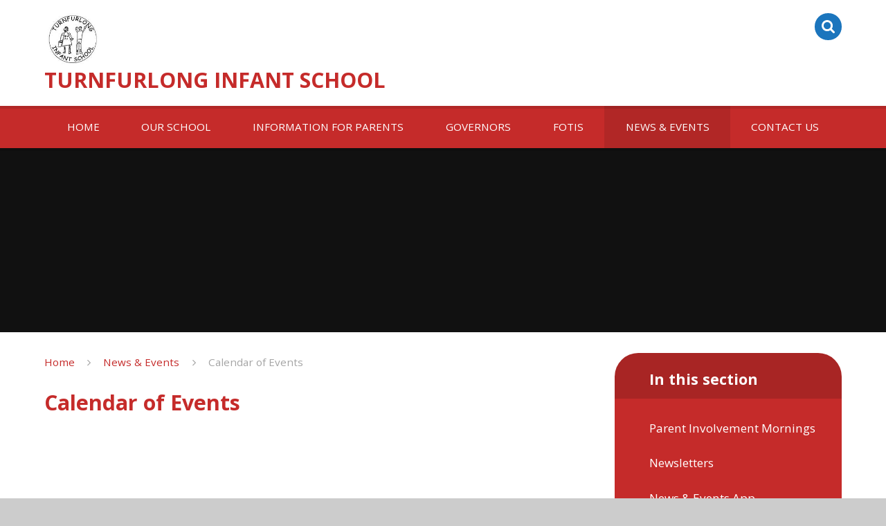

--- FILE ---
content_type: text/html
request_url: https://www.turnfurlong-inf.bucks.sch.uk/calendar/?calid=2&pid=16&viewid=3
body_size: 64383
content:

<!DOCTYPE html>
<!--[if IE 7]><html class="no-ios no-js lte-ie9 lte-ie8 lte-ie7" lang="en" xml:lang="en"><![endif]-->
<!--[if IE 8]><html class="no-ios no-js lte-ie9 lte-ie8"  lang="en" xml:lang="en"><![endif]-->
<!--[if IE 9]><html class="no-ios no-js lte-ie9"  lang="en" xml:lang="en"><![endif]-->
<!--[if !IE]><!--> <html class="no-ios no-js"  lang="en" xml:lang="en"><!--<![endif]-->
	<head>
		<meta http-equiv="X-UA-Compatible" content="IE=edge" />
		<meta http-equiv="content-type" content="text/html; charset=utf-8"/>
		
		<link rel="canonical" href="https://www.turnfurlong-inf.bucks.sch.uk/calendar/?calid=2&amp;pid=16&amp;viewid=3">
		<link rel="stylesheet" integrity="sha512-SfTiTlX6kk+qitfevl/7LibUOeJWlt9rbyDn92a1DqWOw9vWG2MFoays0sgObmWazO5BQPiFucnnEAjpAB+/Sw==" crossorigin="anonymous" referrerpolicy="no-referrer" media="screen" href="https://cdnjs.cloudflare.com/ajax/libs/font-awesome/4.7.0/css/font-awesome.min.css?cache=260112">
<!--[if IE 7]><link rel="stylesheet" media="screen" href="https://cdn.juniperwebsites.co.uk/_includes/font-awesome/4.2.0/css/font-awesome-ie7.min.css?cache=v4.6.56.3">
<![endif]-->
		<title>Calendar of Events - Turnfurlong Infant School</title>
		
<!--[if IE]>
<script>
console = {log:function(){return;}};
</script>
<![endif]-->

<script>
	var boolItemEditDisabled;
	var boolLanguageMode, boolLanguageEditOriginal;
	var boolViewingConnect;
	var boolConnectDashboard;
	var displayRegions = [];
	var intNewFileCount = 0;
	strItemType = "calendar_view";
	strSubItemType = "calendar";

	var featureSupport = {
		tagging: false,
		eventTagging: false
	};
	var boolLoggedIn = false;
boolAdminMode = false;
	var boolSuperUser = false;
strCookieBarStyle = 'bar';
	intParentPageID = "16";
	intCurrentItemID = 2;
	intCurrentCatID = 2;	intCurrentCalendarID = 2;
	strCurrentCalendarType = 'calendar';
	strCalendarCSV = ',2,';
	intViewID = 3;

boolIsHomePage = false;
	boolItemEditDisabled = true;
	boolLanguageEditOriginal=true;
	strCurrentLanguage='en-gb';	strFileAttachmentsUploadLocation = 'bottom';	boolViewingConnect = false;	boolConnectDashboard = false;	var objEditorComponentList = {};

</script>

<script src="https://cdn.juniperwebsites.co.uk/admin/_includes/js/mutation_events.min.js?cache=v4.6.56.3"></script>
<script src="https://cdn.juniperwebsites.co.uk/admin/_includes/js/jquery/jquery.js?cache=v4.6.56.3"></script>
<script src="https://cdn.juniperwebsites.co.uk/admin/_includes/js/jquery/jquery.prefilter.js?cache=v4.6.56.3"></script>
<script src="https://cdn.juniperwebsites.co.uk/admin/_includes/js/jquery/jquery.query.js?cache=v4.6.56.3"></script>
<script src="https://cdn.juniperwebsites.co.uk/admin/_includes/js/jquery/js.cookie.js?cache=v4.6.56.3"></script>
<script src="/_includes/editor/template-javascript.asp?cache=260112"></script>
<script src="/admin/_includes/js/functions/minified/functions.login.new.asp?cache=260112"></script>

  <script>

  </script>
<link rel="stylesheet" media="screen" href="/_site/css/main.css?cache=260112">
<link rel="stylesheet" media="screen" href="/_site/css/content.css?cache=260112">
<style type="text/css" class="customtheme--font">/* overwriting display font */h1, h2, h3, h4, h5, h6,.f_display,.ms-btn > * {font-family: Open Sans;}</style><style type="text/css" class="customtheme--pri">/* primary col */.col-pri,.content__region a,.content__title,.content__region h2,.content__region h3,.content__region h4,.content__region h5,.ms-active-pri.active,[data-bgtype="white"] .ms-bg-col,[data-bgtype="mixbot"] .ms-bg-col {color: #c52b2a;}.block-d {background: #c52b2a;color: #FFF;fill: #FFF;}.bord-pri {border-color: #c52b2a;}/* primary bg */.bg-pri,.menu__bar__item__sub,.mason,.ms-btn-pri > *,[data-bgtype="pri"] .ms-bg,[data-bgtype="mixtop"] .ms-bg,[data-bgtype="mixbot"] .ms-bg,[data-bgtype="imgpri"] .ms-bg {background-color: #c52b2a;}.content__region .table__container table thead th {background-color: #c52b2a;border-left: #c52b2a;}.content__news__list__item__img a,.template--accordion h2.template--accordion__title {background-color: #c52b2a !important;}.template--accordion h2.template--accordion__title {border-color: #c52b2a !important;}@media all and (min-width: 769px) {/* primary bg hover */.col-pri-hov:hover,.ms-hov-theme:hover .col-pri-hov,.ms-hov-theme.hovered .col-pri-hov {color: #c52b2a !important;}.bg-pri-hov:hover,.ms-hov-theme:hover .bg-pri-hov,.ms-hov-theme.hovered .bg-pri-hov {background-color: #c52b2a;}}</style><style type="text/css" class="customtheme--sec">/* secondary col */.col-sec { color: rgb(27, 117, 189); }.ms-btn-white > * {color: rgb(27, 117, 189) !important;}/* secondary bg */.bg-sec,.ms-btn > *,hr {background-color: rgb(27, 117, 189);}/* secondary border */.bord-sec {border-color: rgb(27, 117, 189);}@media all and (min-width: 769px) {/* secondary bg hover */.col-sec-hov:hover,.ms-hov-theme:hover .col-sec-hov,.ms-hov-theme.hovered .col-sec-hov {color: rgb(27, 117, 189) !important;}.bg-sec-hov:hover,.ms-hov-theme:hover .bg-sec-hov,.ms-hov-theme.hovered .bg-sec-hov {background-color: rgb(27, 117, 189);}}</style>


	<meta name="mobile-web-app-capable" content="yes">
	<meta name="apple-mobile-web-app-capable" content="yes">
	<meta name="viewport" content="width=device-width, initial-scale=1, minimum-scale=1, maximum-scale=1">
	<link rel="author" href="/humans.txt">
	<!-- <link rel="icon" href="/_site/images/favicons/favicon.ico"> -->
	<!-- <link rel="apple-touch-icon" href="/_site/images/favicons/favicon.png"> -->
	<link rel="icon" href="/_site/data/files/images/logo/A21356498AECF8C146ADED98347EC104.jpeg">
	<link rel="apple-touch-icon" href="/_site/data/files/images/logo/A21356498AECF8C146ADED98347EC104.jpeg">
	<link href="https://fonts.googleapis.com/css?family=Open+Sans:400,400i,700,700i" rel="stylesheet">
	
	<link rel="stylesheet" href="/_site/css/print.css" type="text/css" media="print">

	<script type="text/javascript">
	var iOS = ( navigator.userAgent.match(/(iPad|iPhone|iPod)/g) ? true : false );
	if (iOS) { $('html').removeClass('no-ios').addClass('ios'); }
	</script>
	<script src="/_site/js/common.min.js"></script>


	<svg style="display: none;">
		
		<symbol id="icon_arrow" viewBox="0 0 40 24"><path d="M5,23,20,7.24,35.16,23.16h0a2.78,2.78,0,0,0,2,.84A2.93,2.93,0,0,0,40,21a3.07,3.07,0,0,0-.8-2.08h0L22.06.92h0A2.79,2.79,0,0,0,20,0h0a2.79,2.79,0,0,0-2.06.92h0L.79,18.92h0A3.07,3.07,0,0,0,0,21a2.93,2.93,0,0,0,2.86,3A2.8,2.8,0,0,0,5,23Z"/></symbol>
		<symbol id="icon_plus" viewBox="0 0 12 12"><path d="M6.79.79V5.21h4.42a.79.79,0,1,1,0,1.58H6.79v4.42h0a.79.79,0,1,1-1.58,0h0V6.79H.79a.79.79,0,1,1,0-1.58H5.21V.79h0a.79.79,0,1,1,1.58,0Z"/></symbol>
		<symbol id="icon_menu" viewBox="0 0 12 10"><path d="M0,0V2H12V0ZM0,6H12V4H0Zm0,4H12V8H0Z"/></symbol>
	</svg><link rel="stylesheet" media="screen" href="https://cdn.juniperwebsites.co.uk/_includes/css/content-blocks.css?cache=v4.6.56.3">
<link rel="stylesheet" media="screen" href="/_includes/css/cookie-colour.asp?cache=260112">
<link rel="stylesheet" media="screen" href="https://cdn.juniperwebsites.co.uk/_includes/css/cookies.css?cache=v4.6.56.3">
<link rel="stylesheet" media="screen" href="https://cdn.juniperwebsites.co.uk/_includes/css/cookies.advanced.css?cache=v4.6.56.3">
<link rel="stylesheet" media="screen" href="https://cdn.juniperwebsites.co.uk/calendar/fullcalendar/fullcalendar-dist.css?cache=v4.6.56.3">
<link rel="stylesheet" media="screen" href="/_site/css/calendar.css?cache=260112">
<link rel="stylesheet" media="screen" href="https://cdn.juniperwebsites.co.uk/_includes/css/overlord.css?cache=v4.6.56.3">
<link rel="stylesheet" media="screen" href="https://cdn.juniperwebsites.co.uk/_includes/css/templates.css?cache=v4.6.56.3">
<link rel="stylesheet" media="screen" href="/_site/css/attachments.css?cache=260112">
<link rel="stylesheet" media="screen" href="/_site/css/templates.css?cache=260112">
<style>#print_me { display: none;}</style><script src="https://cdn.juniperwebsites.co.uk/admin/_includes/js/modernizr.js?cache=v4.6.56.3"></script>

        <meta property="og:site_name" content="Turnfurlong Infant School" />
        <meta property="og:title" content="Calendar of Events" />
        <meta property="og:image" content="https://www.turnfurlong-inf.bucks.sch.uk/_site/images/design/thumbnail.jpg" />
        <meta property="og:type" content="website" />
        <meta property="twitter:card" content="summary" />
</head>


    <body>


<div id="print_me"></div>
<div class="mason mason--mq mason--inner mason--rounded_true">

	<section class="access">
		<a class="access__anchor" name="header"></a>
		<a class="access__link" href="#content">Skip to content &darr;</a>
	</section>

	

	<header class="header parent block-l f_display caps">
		<div class="header__main center col-pri">
			<div class="parent js_fit__container">
				<a class="header__logo" href="/">
					<img src="/_site/data/files/images/logo/A21356498AECF8C146ADED98347EC104.jpeg" alt="Logo">
					<h1 class="fs32">Turnfurlong Infant School</h1>
				</a>
			</div>
		</div>

		<section class="menu parent block-d">
			
			<button class="menu__btn parent block-d" data-toggle=".mason--menu" aria-label="Toggle mobile menu">
				<span class="abs_fill">
					<div class="menu__btn--front"><i class="fa fa-bars" aria-hidden="true"></i> Menu</div>
					<div class="menu__btn--back"><i class="fa fa-close" aria-hidden="true"></i> Close</div>
				</span>
			</button>
			
			<nav class="menu__bar ms-center">
				<ul><li class="menu__bar__item menu__bar__item--page_1"><a class="a_block link-hov" id="page_1" href="/"><span>Home</span></a><button class="menu__bar__item__button" data-tab=".menu__bar__item--page_1--expand"><i class="menu__bar__item__button__icon fa fa-angle-down"></i></button></li><li class="menu__bar__item menu__bar__item--page_22 menu__bar__item--subitems"><a class="a_block link-hov" id="page_22" href="/page/?title=Our+School&amp;pid=22"><span>Our School</span></a><button class="menu__bar__item__button" data-tab=".menu__bar__item--page_22--expand"><i class="menu__bar__item__button__icon fa fa-angle-down"></i></button><ul class="menu__bar__item__sub"><li class="menu__bar__item menu__bar__item--page_59"><a class="a_block link-hov" id="page_59" href="/page/?title=Welcome+from+the+Headteacher&amp;pid=59"><span>Welcome from the Headteacher</span></a><button class="menu__bar__item__button" data-tab=".menu__bar__item--page_59--expand"><i class="menu__bar__item__button__icon fa fa-angle-down"></i></button></li><li class="menu__bar__item menu__bar__item--page_27"><a class="a_block link-hov" id="page_27" href="/page/?title=The+Aylesbury+Learning+Partnership+%28ALPS+Cooperative+Trust%29&amp;pid=27"><span>The Aylesbury Learning Partnership (ALPS Cooperative Trust)</span></a><button class="menu__bar__item__button" data-tab=".menu__bar__item--page_27--expand"><i class="menu__bar__item__button__icon fa fa-angle-down"></i></button></li><li class="menu__bar__item menu__bar__item--page_82"><a class="a_block link-hov" id="page_82" href="/page/?title=ALPS+%2D+Consultation+on+intention+to+propose+removal+of+ALPS+Foundation+from+member+schools&amp;pid=82"><span>ALPS - Consultation on intention to propose removal of ALPS Foundation from member schools</span></a><button class="menu__bar__item__button" data-tab=".menu__bar__item--page_82--expand"><i class="menu__bar__item__button__icon fa fa-angle-down"></i></button></li><li class="menu__bar__item menu__bar__item--page_37"><a class="a_block link-hov" id="page_37" href="/page/?title=Admissions&amp;pid=37"><span>Admissions</span></a><button class="menu__bar__item__button" data-tab=".menu__bar__item--page_37--expand"><i class="menu__bar__item__button__icon fa fa-angle-down"></i></button></li><li class="menu__bar__item menu__bar__item--page_81"><a class="a_block link-hov" id="page_81" href="/page/?title=Admissions+Policy+Consultation+for+2027%2D28&amp;pid=81"><span>Admissions Policy Consultation for 2027-28</span></a><button class="menu__bar__item__button" data-tab=".menu__bar__item--page_81--expand"><i class="menu__bar__item__button__icon fa fa-angle-down"></i></button></li><li class="menu__bar__item menu__bar__item--page_24"><a class="a_block link-hov" id="page_24" href="/page/?title=Values+and+Ethos&amp;pid=24"><span>Values and Ethos</span></a><button class="menu__bar__item__button" data-tab=".menu__bar__item--page_24--expand"><i class="menu__bar__item__button__icon fa fa-angle-down"></i></button></li><li class="menu__bar__item menu__bar__item--page_25"><a class="a_block link-hov" id="page_25" href="/page/?title=Special+Educational+Needs&amp;pid=25"><span>Special Educational Needs</span></a><button class="menu__bar__item__button" data-tab=".menu__bar__item--page_25--expand"><i class="menu__bar__item__button__icon fa fa-angle-down"></i></button></li><li class="menu__bar__item menu__bar__item--page_36"><a class="a_block link-hov" id="page_36" href="/page/?title=Curriculum+Overview&amp;pid=36"><span>Curriculum Overview</span></a><button class="menu__bar__item__button" data-tab=".menu__bar__item--page_36--expand"><i class="menu__bar__item__button__icon fa fa-angle-down"></i></button></li><li class="menu__bar__item menu__bar__item--page_39"><a class="a_block link-hov" id="page_39" href="/page/?title=Nursery&amp;pid=39"><span>Nursery</span></a><button class="menu__bar__item__button" data-tab=".menu__bar__item--page_39--expand"><i class="menu__bar__item__button__icon fa fa-angle-down"></i></button></li><li class="menu__bar__item menu__bar__item--page_26"><a class="a_block link-hov" id="page_26" href="/page/?title=School+Prospectus&amp;pid=26"><span>School Prospectus</span></a><button class="menu__bar__item__button" data-tab=".menu__bar__item--page_26--expand"><i class="menu__bar__item__button__icon fa fa-angle-down"></i></button></li><li class="menu__bar__item menu__bar__item--page_28"><a class="a_block link-hov" id="page_28" href="/page/?title=Statutory+Policies&amp;pid=28"><span>Statutory Policies</span></a><button class="menu__bar__item__button" data-tab=".menu__bar__item--page_28--expand"><i class="menu__bar__item__button__icon fa fa-angle-down"></i></button></li><li class="menu__bar__item menu__bar__item--page_23"><a class="a_block link-hov" id="page_23" href="/page/?title=Staff+at+Turnfurlong+Infant+School&amp;pid=23"><span>Staff at Turnfurlong Infant School</span></a><button class="menu__bar__item__button" data-tab=".menu__bar__item--page_23--expand"><i class="menu__bar__item__button__icon fa fa-angle-down"></i></button></li><li class="menu__bar__item menu__bar__item--page_38"><a class="a_block link-hov" id="page_38" href="/page/?title=Safeguarding+and+Child+Protection&amp;pid=38"><span>Safeguarding and Child Protection</span></a><button class="menu__bar__item__button" data-tab=".menu__bar__item--page_38--expand"><i class="menu__bar__item__button__icon fa fa-angle-down"></i></button></li><li class="menu__bar__item menu__bar__item--page_35"><a class="a_block link-hov" id="page_35" href="/page/?title=Statutory+Information&amp;pid=35"><span>Statutory Information</span></a><button class="menu__bar__item__button" data-tab=".menu__bar__item--page_35--expand"><i class="menu__bar__item__button__icon fa fa-angle-down"></i></button></li><li class="menu__bar__item menu__bar__item--page_40"><a class="a_block link-hov" id="page_40" href="/page/?title=E%2DSafety&amp;pid=40"><span>E-Safety</span></a><button class="menu__bar__item__button" data-tab=".menu__bar__item--page_40--expand"><i class="menu__bar__item__button__icon fa fa-angle-down"></i></button></li><li class="menu__bar__item menu__bar__item--page_80"><a class="a_block link-hov" id="page_80" href="/page/?title=Teacher+Training&amp;pid=80"><span>Teacher Training</span></a><button class="menu__bar__item__button" data-tab=".menu__bar__item--page_80--expand"><i class="menu__bar__item__button__icon fa fa-angle-down"></i></button></li></ul></li><li class="menu__bar__item menu__bar__item--page_41 menu__bar__item--subitems"><a class="a_block link-hov" id="page_41" href="/page/?title=Information+for+Parents&amp;pid=41"><span>Information for Parents</span></a><button class="menu__bar__item__button" data-tab=".menu__bar__item--page_41--expand"><i class="menu__bar__item__button__icon fa fa-angle-down"></i></button><ul class="menu__bar__item__sub"><li class="menu__bar__item menu__bar__item--page_74"><a class="a_block link-hov" id="page_74" href="/page/?title=New+Parents&amp;pid=74"><span>New Parents</span></a><button class="menu__bar__item__button" data-tab=".menu__bar__item--page_74--expand"><i class="menu__bar__item__button__icon fa fa-angle-down"></i></button></li><li class="menu__bar__item menu__bar__item--page_67"><a class="a_block link-hov" id="page_67" href="/page/?title=Year+Group+Information&amp;pid=67"><span>Year Group Information</span></a><button class="menu__bar__item__button" data-tab=".menu__bar__item--page_67--expand"><i class="menu__bar__item__button__icon fa fa-angle-down"></i></button></li><li class="menu__bar__item menu__bar__item--page_43"><a class="a_block link-hov" id="page_43" href="/page/?title=Absence+and+Holidays&amp;pid=43"><span>Absence and Holidays</span></a><button class="menu__bar__item__button" data-tab=".menu__bar__item--page_43--expand"><i class="menu__bar__item__button__icon fa fa-angle-down"></i></button></li><li class="menu__bar__item menu__bar__item--page_44"><a class="a_block link-hov" id="page_44" href="/page/?title=Wraparound+and+Holiday+Care&amp;pid=44"><span>Wraparound and Holiday Care</span></a><button class="menu__bar__item__button" data-tab=".menu__bar__item--page_44--expand"><i class="menu__bar__item__button__icon fa fa-angle-down"></i></button></li><li class="menu__bar__item menu__bar__item--page_50"><a class="a_block link-hov" id="page_50" href="/page/?title=Times+of+the+school+day&amp;pid=50"><span>Times of the school day</span></a><button class="menu__bar__item__button" data-tab=".menu__bar__item--page_50--expand"><i class="menu__bar__item__button__icon fa fa-angle-down"></i></button></li><li class="menu__bar__item menu__bar__item--page_47"><a class="a_block link-hov" id="page_47" href="/page/?title=Fruit+and+School+Dinners&amp;pid=47"><span>Fruit and School Dinners</span></a><button class="menu__bar__item__button" data-tab=".menu__bar__item--page_47--expand"><i class="menu__bar__item__button__icon fa fa-angle-down"></i></button></li><li class="menu__bar__item menu__bar__item--page_46"><a class="a_block link-hov" id="page_46" href="/page/?title=Homework&amp;pid=46"><span>Homework</span></a><button class="menu__bar__item__button" data-tab=".menu__bar__item--page_46--expand"><i class="menu__bar__item__button__icon fa fa-angle-down"></i></button></li><li class="menu__bar__item menu__bar__item--page_52"><a class="a_block link-hov" id="page_52" href="/page/?title=Medical+Conditions&amp;pid=52"><span>Medical Conditions</span></a><button class="menu__bar__item__button" data-tab=".menu__bar__item--page_52--expand"><i class="menu__bar__item__button__icon fa fa-angle-down"></i></button></li><li class="menu__bar__item menu__bar__item--page_79"><a class="a_block link-hov" id="page_79" href="/page/?title=OPAL+%28Outdoor+Play+and+Learning%29&amp;pid=79"><span>OPAL (Outdoor Play and Learning)</span></a><button class="menu__bar__item__button" data-tab=".menu__bar__item--page_79--expand"><i class="menu__bar__item__button__icon fa fa-angle-down"></i></button></li><li class="menu__bar__item menu__bar__item--page_51"><a class="a_block link-hov" id="page_51" href="/page/?title=Term+Dates&amp;pid=51"><span>Term Dates</span></a><button class="menu__bar__item__button" data-tab=".menu__bar__item--page_51--expand"><i class="menu__bar__item__button__icon fa fa-angle-down"></i></button></li><li class="menu__bar__item menu__bar__item--page_48"><a class="a_block link-hov" id="page_48" href="/page/?title=Traffic+%26amp%3B+Parking&amp;pid=48"><span>Traffic &amp; Parking</span></a><button class="menu__bar__item__button" data-tab=".menu__bar__item--page_48--expand"><i class="menu__bar__item__button__icon fa fa-angle-down"></i></button></li><li class="menu__bar__item menu__bar__item--page_49"><a class="a_block link-hov" id="page_49" href="/page/?title=Uniform&amp;pid=49"><span>Uniform</span></a><button class="menu__bar__item__button" data-tab=".menu__bar__item--page_49--expand"><i class="menu__bar__item__button__icon fa fa-angle-down"></i></button></li><li class="menu__bar__item menu__bar__item--page_42"><a class="a_block link-hov" id="page_42" href="/page/?title=Visiting+the+School&amp;pid=42"><span>Visiting the School</span></a><button class="menu__bar__item__button" data-tab=".menu__bar__item--page_42--expand"><i class="menu__bar__item__button__icon fa fa-angle-down"></i></button></li><li class="menu__bar__item menu__bar__item--page_75"><a class="a_block link-hov" id="page_75" href="/page/?title=Wellbeing+and+Mental+Health&amp;pid=75"><span>Wellbeing and Mental Health</span></a><button class="menu__bar__item__button" data-tab=".menu__bar__item--page_75--expand"><i class="menu__bar__item__button__icon fa fa-angle-down"></i></button></li></ul></li><li class="menu__bar__item menu__bar__item--page_60 menu__bar__item--subitems"><a class="a_block link-hov" id="page_60" href="/page/?title=Governors&amp;pid=60"><span>Governors</span></a><button class="menu__bar__item__button" data-tab=".menu__bar__item--page_60--expand"><i class="menu__bar__item__button__icon fa fa-angle-down"></i></button><ul class="menu__bar__item__sub"><li class="menu__bar__item menu__bar__item--page_62"><a class="a_block link-hov" id="page_62" href="/page/?title=Governors%27+Details+and+Declared+Interests&amp;pid=62"><span>Governors' Details and Declared Interests</span></a><button class="menu__bar__item__button" data-tab=".menu__bar__item--page_62--expand"><i class="menu__bar__item__button__icon fa fa-angle-down"></i></button></li><li class="menu__bar__item menu__bar__item--page_63"><a class="a_block link-hov" id="page_63" href="/page/?title=FGB+%2D+Curriculum+Focus&amp;pid=63"><span>FGB - Curriculum Focus</span></a><button class="menu__bar__item__button" data-tab=".menu__bar__item--page_63--expand"><i class="menu__bar__item__button__icon fa fa-angle-down"></i></button></li><li class="menu__bar__item menu__bar__item--page_64"><a class="a_block link-hov" id="page_64" href="/page/?title=FGB+%2D+Finance+Focus&amp;pid=64"><span>FGB - Finance Focus</span></a><button class="menu__bar__item__button" data-tab=".menu__bar__item--page_64--expand"><i class="menu__bar__item__button__icon fa fa-angle-down"></i></button></li><li class="menu__bar__item menu__bar__item--page_65"><a class="a_block link-hov" id="page_65" href="/page/?title=Full+Governing+Body&amp;pid=65"><span>Full Governing Body</span></a><button class="menu__bar__item__button" data-tab=".menu__bar__item--page_65--expand"><i class="menu__bar__item__button__icon fa fa-angle-down"></i></button></li><li class="menu__bar__item menu__bar__item--page_66"><a class="a_block link-hov" id="page_66" href="/page/?title=Record+of+Attendance&amp;pid=66"><span>Record of Attendance</span></a><button class="menu__bar__item__button" data-tab=".menu__bar__item--page_66--expand"><i class="menu__bar__item__button__icon fa fa-angle-down"></i></button></li><li class="menu__bar__item menu__bar__item--page_72"><a class="a_block link-hov" id="page_72" href="/page/?title=Governing+Body+Procedural+Documents&amp;pid=72"><span>Governing Body Procedural Documents</span></a><button class="menu__bar__item__button" data-tab=".menu__bar__item--page_72--expand"><i class="menu__bar__item__button__icon fa fa-angle-down"></i></button></li><li class="menu__bar__item menu__bar__item--page_71"><a class="a_block link-hov" id="page_71" href="/page/?title=Turnfurlong+Infant+School+Strategy&amp;pid=71"><span>Turnfurlong Infant School Strategy</span></a><button class="menu__bar__item__button" data-tab=".menu__bar__item--page_71--expand"><i class="menu__bar__item__button__icon fa fa-angle-down"></i></button></li></ul></li><li class="menu__bar__item menu__bar__item--page_53 menu__bar__item--subitems"><a class="a_block link-hov" id="page_53" href="/page/?title=FoTIS&amp;pid=53"><span>FoTIS</span></a><button class="menu__bar__item__button" data-tab=".menu__bar__item--page_53--expand"><i class="menu__bar__item__button__icon fa fa-angle-down"></i></button><ul class="menu__bar__item__sub"><li class="menu__bar__item menu__bar__item--page_54"><a class="a_block link-hov" id="page_54" href="/page/?title=FoTIS+Committee&amp;pid=54"><span>FoTIS Committee</span></a><button class="menu__bar__item__button" data-tab=".menu__bar__item--page_54--expand"><i class="menu__bar__item__button__icon fa fa-angle-down"></i></button></li><li class="menu__bar__item menu__bar__item--page_55"><a class="a_block link-hov" id="page_55" href="/page/?title=FoTIS+Events&amp;pid=55"><span>FoTIS Events</span></a><button class="menu__bar__item__button" data-tab=".menu__bar__item--page_55--expand"><i class="menu__bar__item__button__icon fa fa-angle-down"></i></button></li><li class="menu__bar__item menu__bar__item--page_56"><a class="a_block link-hov" id="page_56" href="/page/?title=FoTIS+Newsletters&amp;pid=56"><span>FoTIS Newsletters</span></a><button class="menu__bar__item__button" data-tab=".menu__bar__item--page_56--expand"><i class="menu__bar__item__button__icon fa fa-angle-down"></i></button></li><li class="menu__bar__item menu__bar__item--page_57"><a class="a_block link-hov" id="page_57" href="/page/?title=Getting+Involved&amp;pid=57"><span>Getting Involved</span></a><button class="menu__bar__item__button" data-tab=".menu__bar__item--page_57--expand"><i class="menu__bar__item__button__icon fa fa-angle-down"></i></button></li></ul></li><li class="menu__bar__item menu__bar__item--page_16 menu__bar__item--subitems menu__bar__item--selected"><a class="a_block link-hov" id="page_16" href="/page/?title=News+%26amp%3B+Events&amp;pid=16"><span>News &amp; Events</span></a><button class="menu__bar__item__button" data-tab=".menu__bar__item--page_16--expand"><i class="menu__bar__item__button__icon fa fa-angle-down"></i></button><ul class="menu__bar__item__sub"><li class="menu__bar__item menu__bar__item--page_17"><a class="a_block link-hov" id="page_17" href="/page/?title=Parent+Involvement+Mornings&amp;pid=17"><span>Parent Involvement Mornings</span></a><button class="menu__bar__item__button" data-tab=".menu__bar__item--page_17--expand"><i class="menu__bar__item__button__icon fa fa-angle-down"></i></button></li><li class="menu__bar__item menu__bar__item--page_18"><a class="a_block link-hov" id="page_18" href="/page/?title=Newsletters&amp;pid=18"><span>Newsletters</span></a><button class="menu__bar__item__button" data-tab=".menu__bar__item--page_18--expand"><i class="menu__bar__item__button__icon fa fa-angle-down"></i></button></li><li class="menu__bar__item menu__bar__item--page_19"><a class="a_block link-hov" id="page_19" href="/page/?title=News+%26amp%3B+Events+App&amp;pid=19"><span>News &amp; Events App</span></a><button class="menu__bar__item__button" data-tab=".menu__bar__item--page_19--expand"><i class="menu__bar__item__button__icon fa fa-angle-down"></i></button></li><li class="menu__bar__item menu__bar__item--news_category_3"><a class="a_block link-hov" id="news_category_3" href="/news/?pid=16&amp;nid=3"><span>Latest News</span></a><button class="menu__bar__item__button" data-tab=".menu__bar__item--news_category_3--expand"><i class="menu__bar__item__button__icon fa fa-angle-down"></i></button></li><li class="menu__bar__item menu__bar__item--photo_gallery_1"><a class="a_block link-hov" id="photo_gallery_1" href="/gallery/?pid=16&amp;gcatid=1"><span>Gallery</span></a><button class="menu__bar__item__button" data-tab=".menu__bar__item--photo_gallery_1--expand"><i class="menu__bar__item__button__icon fa fa-angle-down"></i></button></li><li class="menu__bar__item menu__bar__item--url_3 menu__bar__item--selected menu__bar__item--final"><a class="a_block link-hov" id="url_3" href="/calendar/?calid=2&amp;pid=16&amp;viewid=3"><span>Calendar of Events</span></a><button class="menu__bar__item__button" data-tab=".menu__bar__item--url_3--expand"><i class="menu__bar__item__button__icon fa fa-angle-down"></i></button></li><li class="menu__bar__item menu__bar__item--page_73"><a class="a_block link-hov" id="page_73" href="/page/?title=Relationships+and+Health+Education+Meeting&amp;pid=73"><span>Relationships and Health Education Meeting</span></a><button class="menu__bar__item__button" data-tab=".menu__bar__item--page_73--expand"><i class="menu__bar__item__button__icon fa fa-angle-down"></i></button></li></ul></li><li class="menu__bar__item menu__bar__item--page_15 menu__bar__item--subitems"><a class="a_block link-hov" id="page_15" href="/page/?title=Contact+Us&amp;pid=15"><span>Contact Us</span></a><button class="menu__bar__item__button" data-tab=".menu__bar__item--page_15--expand"><i class="menu__bar__item__button__icon fa fa-angle-down"></i></button><ul class="menu__bar__item__sub"><li class="menu__bar__item menu__bar__item--form_16"><a class="a_block link-hov" id="form_16" href="/form/?pid=15&amp;form=16"><span>Enquiry Form</span></a><button class="menu__bar__item__button" data-tab=".menu__bar__item--form_16--expand"><i class="menu__bar__item__button__icon fa fa-angle-down"></i></button></li></ul></li></ul>
				<div class="menu__extra block-l">
					<div class="menu__extra__nocookies">
						
							<div class="menu__extra__item quicklinks">
								
								<div class="quicklinks__btn center">
									<span>
										<svg class="col-sec" width="12" height="10"><use xlink:href='#icon_plus' x='0' y='0'/></svg>
										<span>Quicklinks</span>
									</span>
								</div>
								<ul class="list col-pri"><li><a class='col-sec-hov' href='/page/?title=Admissions&pid=37'' target='_self'>Admissions</a></li><li><a class='col-sec-hov' href='/page/?title=Statutory+Policies&pid=28'' target=''>Policies</a></li><li><a class='col-sec-hov' href='/page/?title=Uniform&pid=49'' target=''>Uniform</a></li></ul>
								
							</div><div class="menu__extra__item iconlinks js_listfit">
						
							<button class="js_listfit__btn ms-btn-circle bg-pri">
								<i class="fa fa-link" aria-hidden="true"></i>
								<span>
									<svg class='icon_close col-pri'><use xlink:href='#icon_close' x='0' y='0'/></svg>
								</span>
							</button>
							<ul></ul>
						</div><form class="menu__extra__item search" method="post" action="/search/default.asp?pid=0">
						    <input class="search__input bg-sec" type="text" value="" type="text" name="searchValue" placeholder="Search" />
						</form>
					</div>
				</div>
			</nav>
		</section>
		
	</header>

	
		<section class="hero hero--inner parent">
			<div class="hero__main">
				<ul class="hero__slideshow abs_fill list">
				    <li class="hero__slideshow__item abs_fill"><div class="hero__img abs_fill" data-src="/_site/data/files/images/slideshow/E791764C36F146527848D2098EBBF6FC.jpg" data-bgfill="cover"></div></li><li class="hero__slideshow__item abs_fill"><div class="hero__img abs_fill" data-src="/_site/data/files/images/slideshow/F192C1254F31AE9CCE85C309F40A66CF.jpg" data-bgfill="cover"></div></li>
				</ul>
			</div>
			
		</section>
		

	<main class="main parent block-l">
		<div class="main__content ms-center">
			<div class="content content--url">
				<a class="content__anchor" name="content"></a>
				<ul class="content__path"><li class="content__path__item content__path__item--page_1"><i class="content__path__item__sep fa fa-angle-right"></i><a class="content__path__item__link col-pri" id="page_1" href="/">Home</a></li><li class="content__path__item content__path__item--page_16 content__path__item--selected"><i class="content__path__item__sep fa fa-angle-right"></i><a class="content__path__item__link col-pri" id="page_16" href="/page/?title=News+%26amp%3B+Events&amp;pid=16">News &amp; Events</a></li><li class="content__path__item content__path__item--url_3 content__path__item--selected content__path__item--final"><i class="content__path__item__sep fa fa-angle-right"></i><a class="content__path__item__link col-pri" id="url_3" href="/calendar/?calid=2&amp;pid=16&amp;viewid=3">Calendar of Events</a></li></ul><h1 class="content__title" id="itemTitle">Calendar of Events</h1>
				<div class="content__region"><script src="https://cdn.juniperwebsites.co.uk/calendar/fullcalendar/moment.min.js?cache=v4.6.56.3"></script>
<script src="https://cdn.juniperwebsites.co.uk/calendar/fullcalendar/fullcalendar-dist.js?cache=v4.6.56.3"></script>
<script src="https://cdn.juniperwebsites.co.uk/calendar/fullcalendar/lang-all.js?cache=v4.6.56.3"></script>
<style type="text/css">.content__calendar__minical .fc-cal-icon-2 { color: #AAAAAA; } .content__calendar__fullcal .fc-cal-icon-2 { background: #AAAAAA; } .content__calendar__fullcal .fc-event-cal-2 .fc-content { color: #000000; }</style>
    </div>
    <div class="content__calendar">
        <div class="content__calendar__toolbar"></div>
            
                <div class="content__calendar__minical"></div>
            
            <div class="content__calendar__fullcal"></div>
            
            <script>
                // TODO : Write function to get and cache single json for each month.
                var $calFull = false,
                    $calMini = false,
                    calBreakpoint = true,
                    highVis = false,
                    calEventsJson = { start : moment().unix(), end : moment().unix(), data : [] },
                    calEventsIds = [],
                    checkAll = true,
                    $selectedCals = '2',
                    arrSelectedCals = $selectedCals.split(',').map(function(i){
                        return parseInt(i)
                    }),
                    intCalSwitchScrollCount = 0,
                    objCalSwitchInterval,
                    strCalICSLink = 'www.turnfurlong-inf.bucks.sch.uk/calendar/ics.asp?calid=' + $selectedCals,
                    timeFormat = 'h:mma';

                

                if ('12h' === "24h") {
                    timeFormat = 'HH:mm';
                }

                function checkUncheckAll(){
                    if (checkAll){
                        $('.content__calendar__filters ul li').not('.ignore').each(function() {
                            var elem_input = $(this).find('input');
                            elem_input.prop("checked", false);
                            elem_input.change();
                        });
                        checkAll = false;
                    } else {
                        $('.content__calendar__filters ul li').each(function(){
                            var elem_input = $(this).find('input');
                            elem_input.prop("checked", true);
                            elem_input.change();
                        });
                        checkAll = true;
                    }
                    calTransitions( true );
                    $calFull.fullCalendar('refetchEvents');
                    strCalICSLink = 'www.turnfurlong-inf.bucks.sch.uk/calendar/ics.asp?calid=' + $selectedCals;
                }

                var eventRender = function (event, element, view) {
                    var ret = false, calVisible, calCount = 0, calIDs = '';
                    calTransitions(true);

                    // Sort order event cals so they match the order set on the calendar view. 
                    // This is important because of the way text colour is applied to the layering of events.
                    event.cals.sort(function (a, b) {
                        return arrSelectedCals.indexOf(a.id) - arrSelectedCals.indexOf(b.id);
                    });

                    for (cal in event.cals) {
                        if (calIDs) {
                            calIDs += ',' + event.cals[cal].id
                        } else {
                            calIDs = event.cals[cal].id
                        }
                        calVisible = $selectedCals.indexOf(event.cals[cal].id) >= 0;
                        if (calVisible) {
                            element.addClass('fc-event-cal-' + event.cals[cal].id);
                            if (event.hasAttachment) {
                                element.addClass('fc-event--hasAttachment');
                            }
                            if (event.cals[cal].desc === "Background") {
                                if (view.name === 'minical') {
                                    var className = event.cals[cal].title.replace(/\s/g, '-');
                                    className = className.toLowerCase();
                                    element.addClass('fc-event-' + className);
                                }

                                if (view.name !== 'listMonth' && element.find('.fc-cal-icon').length < 1) {
                                    element.css('background', event.cals[cal].color);
                                }

                                if (view.name === 'listMonth') {
                                    calVisible = false
                                }

                            } else {
                                element.append('<span class="fc-cal-icon fc-cal-icon-' + event.cals[cal].id + '" data-cal="' + cal + '"></span>');
                            }
                            calCount++;
                        }
                        if (!ret) {
                            ret = calVisible;
                        }
                    }

                    element.addClass('fc-event-cal-count-' + calCount);

                    if (!event.rendering && view.name == 'minical') {
                        element.on('click', function(evt){
                            evt.preventDefault();
                        });
                    }
                    
                    if (typeof eventRenderCallback === 'function') {
                        element.attr('href', '/');
                        var retCustom = eventRenderCallback(ret, event, element, view);
                        if (retCustom !== undefined) ret = retCustom;
                    }
                    return ret;
                };


                var calEvent = function (event, element, view) {
                    if ($calMini !== false && element.parent().is('[colspan]')){
                        for (i=1;i<=parseInt(element.parent().attr('colspan'));i++){
                            element.parent().clone().removeAttr('colspan').addClass('fc-cal-td-hide').insertAfter(element.parent());
                        }
                    }

                    if (event.cals[0].desc === 'Homework') {
                        if (view.name === 'listMonth' || view.name === 'listWeek') {
                            element.find('.fc-time').remove();
                            if (event.homework_type === "set") {
                                element.find('.fc-content').append('<div class="fc-duedate">Date Due: ' + moment(event.dueDate).format("DD/MM/YYYY") + '</div>')
                                if (element.siblings('fc-hwtitle-set').length === 0) {
                                    element.before('<div class="fc-hwtitle-set">Homework Set</div>')
                                }
                            } else if (event.homework_type === "due") {
                                element.find('.fc-content').append('<div class="fc-duedate">Date Set: ' + moment(event.setDate).format("DD/MM/YYYY") + '</div>')
                                if (element.siblings('fc-hwtitle-due').length === 0) {
                                    element.before('<div class="fc-hwtitle-due">Homework Due</div>');
                                }
                            }
                        }
                    }
                };

                var calRender = function (view) {
                    calTransitions( false );
                    // Set the mini calendar to the same date as the full calendar.
                    if ( $calMini !== false ) { $calMini.fullCalendar( 'gotoDate', view.calendar.getDate() ); }
                    // Hide the list while the events are loading and being filters.
                    if ( view.name == 'listMonth' || view.name == 'listWeek' ) {
                        view.el.hide();
                        view.el.parent('.fc-view-container').removeClass('ui_card ui_card--void');
                        $('.content__calendar').addClass('content__calendar--list');
                        if ( $calMini !== false ) {
                            $calMini.fullCalendar('render');
                        }
                    } else {
                        view.el.parent('.fc-view-container').addClass('ui_card ui_card--void');
                        $('.content__calendar').removeClass('content__calendar--list');
                    }

                    

                    currentDate = new Date();
                    viewDate = new Date(view.start);

                    if (new Date(viewDate.getFullYear(), viewDate.getMonth() + 1).getTime() <= new Date(currentDate.getFullYear() - 3, currentDate.getMonth()).getTime()){
                        $('.fc-prev-button').prop('disabled', true);
                        $('.fc-prev-button').css('opacity', 0.5);
                    } else {
                        $('.fc-prev-button').prop('disabled', false);
                        $('.fc-prev-button').css('opacity', 1);
                    }

                    if (new Date(viewDate.getFullYear(), viewDate.getMonth() + 1).getTime() >= new Date(currentDate.getFullYear() + 3, currentDate.getMonth()).getTime()){
                        $('.fc-next-button').prop('disabled', true);
                        $('.fc-next-button').css('opacity', 0.5);
                    } else {
                        $('.fc-next-button').prop('disabled', false);
                        $('.fc-next-button').css('opacity', 1);
                    }
                };


                var calSwitch = function(cell) {
                    $calFull.fullCalendar('changeView', 'listMonth');
                    if ($calMini !== false) $calMini.fullCalendar('gotoDate', cell.date);
                    objCalSwitchInterval = setInterval(function() {
                        calSwitchScroll(cell.date);
                    }, 250);
                };

                var calSwitchScroll = function (cellDate) {
                    if (intCalSwitchScrollCount <= 20) {
                        if ($('.fc-listMonth-view').length > 0) {
                            clearInterval(objCalSwitchInterval);
                            calScroll(cellDate);
                        }
                    } else {
                        clearInterval(objCalSwitchInterval);
                    }
                    intCalSwitchScrollCount++;
                }

                var calScroll = function(date) {
                     var $dateAnchor = $('a[name="' + date.format() + '"]');
                    if ( $dateAnchor.length > 0 ) {
                        var intScroll = $dateAnchor.offset().top,
                            intSpeed;

                        
                            intSpeed = intScroll - $(document).scrollTop();
                            if (intSpeed < 0) intSpeed = -(intSpeed);
                        
                        $viewport.animate({ 'scrollTop': intScroll + 'px' }, { duration: intSpeed });
                    }
                };

                $('.content__calendar__toolbar').on('change', '.content__calendar__filters input', function() {
                    calTransitions(true);
                    $selectedCals = [];
                    $('.content__calendar__filters input:checked').each(function() {
                        $selectedCals.push(parseInt($(this).val()));
                    });
                    strCalICSLink = 'www.turnfurlong-inf.bucks.sch.uk/calendar/ics.asp?calid=' + $selectedCals;

                    $calFull.fullCalendar('rerenderEvents');
                    $calMini.fullCalendar('rerenderEvents');
                });

                $('.content__calendar__toolbar').on('click', '.content__calendar__views button', function() {
                    $calFull.fullCalendar('changeView', $(this).attr('data-view'));
                    $('.content__calendar__views').removeClass('ui_select--selected');
                });

                // keyboard accessibility for calendar dropdowns
                $('.content__calendar__toolbar').on('keydown', '.ui_select', function(e){
                    if (e.key === ' ' || e.key === 'Enter'){
                        e.preventDefault();
                        var $this = $(e.target);
                        // opening/closing dropdown
                        if ($this.hasClass('ui_select')){
                            $this.toggleClass('ui_select--selected');
                        // clicking dropdown list item
                        } else {
                            $this.click();
                        }
                    }
                });

                var customButtons = {
                    
                        printBtn: {
                            html: 'Print',
                            text: 'Print',
                            click: function() {
                                location.href = 'https://www.turnfurlong-inf.bucks.sch.uk/calendar/print.asp?calid=' + $selectedCals + '&pid=16&viewid=3';
                            },
                            type: 'button'
                        },
                    
                        viewSelect: {
                            html: '<menu class="content__calendar__views ui_group ui_select" tabindex="0" data-select><div class="content__calendar__views__title">View</div><ul><li><button class="ui_button" type="button" data-view="month">Full Calendar</button></li><li><button class="ui_button" type="button" data-view="listMonth">Month</button></li><li><button class="ui_button" type="button" data-view="agendaWeek">Week</button></li><li><button class="ui_button" type="button" data-view="agendaDay">Day</button></li></ul></menu>',
                            type: 'custom'
                        }
                    
                }

                var calFullConfig = {
                    customButtons: customButtons,
                    toolbarLocation: '.content__calendar__toolbar',
                    header: { left: 'title', right: 'prev,next viewSelect printBtn icsBtn filterBtn'},
                    contentHeight: 'auto',
                    timeFormat: timeFormat,
                    defaultDate: '2026-01-24',
                    defaultView: 'month',
                    buttonHtml: {prev: '<span class="ui_icon ui_icon--prev"></span> ', next: ' <span class="ui_icon ui_icon--next"></span>'},
                    buttonText: {prev: 'Prev', next: 'Next',month: 'Full Calendar',listMonth: 'Month',agendaWeek: 'Week',agendaDay: 'Day'},
                    lang: 'en',
                    firstDay: 1,
                    views: {
                        list: {
                            eventLimit: false
                        }
                    },
                    dayRender: function(date, cell) {

                    },
                    nextDayThreshold: '00:00:00',
                    events: 'https://www.turnfurlong-inf.bucks.sch.uk/calendar/api.asp?pid=16&viewid=3&calid=2&bgedit=false',
                    eventLimit: 3,
                    windowResize: calBuild,
                    viewRender: calRender,
                    eventRender: eventRender,
                    eventAfterRender: calEvent,
                    eventLimitClick: calSwitch,
                    eventAfterAllRender: function (view) {
                        if ( view.name == 'listMonth' || view.name == 'listWeek' ) {
                            $('.fc-row.fc-day',view.el).each(function() {
                                if ($(this).find('.fc-event').length === 0){
                                    $(this).addClass('fc-day-empty');
                                } else {
                                    $(this).removeClass('fc-day-empty');
                                }
                            });

                            view.el.fadeIn();
                        }
                    },
                    
                };

                var calMiniConfig = {
                    customButtons: customButtons,
                    header: '',
                    windowResize: calBuild,
                    contentHeight: 'auto',
                    timeFormat: timeFormat,
                    defaultView: 'minical',
                    lang: 'en',
                    firstDay: 1,
                    views: {
                        minical: {
                            type: 'basic',
                            duration: {
                                months: 1
                            }
                        }
                    },
                    events: 'https://www.turnfurlong-inf.bucks.sch.uk/calendar/api.asp?pid=16&viewid=3&calid=2&bgedit=false&cal=mini',
                    viewRender: function(view, element) {
                        view.el.parent('.fc-view-container').addClass('ui_card ui_card--void');
                        if ($calFull !== false) $calFull.fullCalendar('gotoDate', view.calendar.getDate());
                    },
                    eventRender: eventRender,
                    eventAfterRender: calEvent,
                    dayClick: calScroll,
                    
                };

                var calBuild = function () {
                    if (Modernizr.mq("(min-width: 1025px)") == calBreakpoint || !$calFull) {
                        calBreakpoint = !Modernizr.mq("(min-width: 1025px)");
                        if (highVis) {
                            calFullConfig.header = {left: 'title', right: 'prev,next  printBtn  viewSelect '};
                            calFullConfig.defaultView = 'listMonth';
                        } else if (!calBreakpoint) {
                            $('.fc-right').show();
                            calFullConfig.defaultView = 'month';
                        } else {
                            $('.fc-right').hide();
                            calFullConfig.defaultView = 'listMonth';
                        }

                        if ($calMini == false) {
                            $calMini = $('.content__calendar__minical').fullCalendar(calMiniConfig);
                        }
                        if ($calFull == false) {
                            $calFull = $('.content__calendar__fullcal').fullCalendar(calFullConfig);
                        }
                    }
                };

                var calTransitions = function( bool ) {
                    if (!bool) {  $('.fc-view-container').addClass('fc-view-updating'); }
                    else { $('.fc-view-container').removeClass('fc-view-updating'); }
                }

                $(document).ready(function() {
                    calBuild();
                });
                $(window).resize(function() {
                    calBuild();
                });
                // backwards compatibility functions
                var calFilter = function( view ) {
                     $calFull.fullCalendar('refetchEvents');
                }

                var calEventsGetter = function( start, end, timezone, callback ) {
                    $calFull.fullCalendar('refetchEvents');
                }

                

            </script>				</div>
			</div>

			
			<nav class="subnav parent block-d ms-rounded">
				<a class="subnav__anchor" name="subnav"></a>
				<header class="subnav__header">
					<h3 class="subnav__title">In this section</h3>
				</header>
				<ul class="subnav__list"><li class="subnav__list__item subnav__list__item--page_17"><a class="subnav__list__item__link link-hov" id="page_17" href="/page/?title=Parent+Involvement+Mornings&amp;pid=17"><span>Parent Involvement Mornings</span><svg class="subnav__icon col-sec"><use xlink:href='#icon_arrow' x='0' y='0'/></svg></a></li><li class="subnav__list__item subnav__list__item--page_18"><a class="subnav__list__item__link link-hov" id="page_18" href="/page/?title=Newsletters&amp;pid=18"><span>Newsletters</span><svg class="subnav__icon col-sec"><use xlink:href='#icon_arrow' x='0' y='0'/></svg></a></li><li class="subnav__list__item subnav__list__item--page_19"><a class="subnav__list__item__link link-hov" id="page_19" href="/page/?title=News+%26amp%3B+Events+App&amp;pid=19"><span>News &amp; Events App</span><svg class="subnav__icon col-sec"><use xlink:href='#icon_arrow' x='0' y='0'/></svg></a></li><li class="subnav__list__item subnav__list__item--news_category_3"><a class="subnav__list__item__link link-hov" id="news_category_3" href="/news/?pid=16&amp;nid=3"><span>Latest News</span><svg class="subnav__icon col-sec"><use xlink:href='#icon_arrow' x='0' y='0'/></svg></a></li><li class="subnav__list__item subnav__list__item--photo_gallery_1"><a class="subnav__list__item__link link-hov" id="photo_gallery_1" href="/gallery/?pid=16&amp;gcatid=1"><span>Gallery</span><svg class="subnav__icon col-sec"><use xlink:href='#icon_arrow' x='0' y='0'/></svg></a></li><li class="subnav__list__item subnav__list__item--url_3 subnav__list__item--selected subnav__list__item--final"><a class="subnav__list__item__link link-hov" id="url_3" href="/calendar/?calid=2&amp;pid=16&amp;viewid=3"><span>Calendar of Events</span><svg class="subnav__icon col-sec"><use xlink:href='#icon_arrow' x='0' y='0'/></svg></a></li><li class="subnav__list__item subnav__list__item--page_73"><a class="subnav__list__item__link link-hov" id="page_73" href="/page/?title=Relationships+and+Health+Education+Meeting&amp;pid=73"><span>Relationships and Health Education Meeting</span><svg class="subnav__icon col-sec"><use xlink:href='#icon_arrow' x='0' y='0'/></svg></a></li></ul>
			</nav>
			

		</div>
	</main>









	<footer class="footer center">
		<div class="footer__main block-d">
			<div class="ms-center">
				<div class="footer__txt">
					<p>&copy; 2026 Turnfurlong Infant School
						<span class="footer__sep footer__sep--tab">&bull;</span>
						School Website Design by <a rel="nofollow" target="_blank" href="https://websites.junipereducation.org/"> e4education</a>
						<span class="footer__sep footer__sep--lap">&bull;</span>
						<span class="no-brk"><a href="https://www.turnfurlong-inf.bucks.sch.uk/accessibility.asp?level=high-vis&amp;item=url_3" title="This link will display the current page in high visibility mode, suitable for screen reader software">High Visibility Version</a></span>
						<span class="footer__sep">&bull;</span>
						<span class="no-brk"><a href="https://www.turnfurlong-inf.bucks.sch.uk/accessibility-statement/">Accessibility Statement</a></span>
						<span class="footer__sep">&bull;</span>
						<a href="/sitemap/?pid=0">Sitemap</a>
						<span class="footer__sep">&bull;</span>
						<span class="no-brk"><a href="/privacy-cookies/">Privacy Policy</a></span>
						<a href="#" id="cookie_settings" role="button" title="Cookie Settings" aria-label="Cookie Settings">Cookie Settings</a>
<script>
	$(document).ready(function() {
		$('#cookie_settings').on('click', function(event) { 
			event.preventDefault();
			$('.cookie_information__icon').trigger('click');
		});
	}); 
</script>
					</p>
				</div>
				<a class="footer__back ms-btn-circle invert col-pri" data-scroll="#header" href="#header" name="footer">
					<svg><use xlink:href='#icon_arrow' x='0' y='0'/></svg>
				</a>
			</div>
		</div>
		<div class="footer__logos parent center block-l">
			
		</div>
	</footer>

</div>

<!-- JS -->
<script src="/_includes/js/mason.min.js"></script>


<script src="/_site/js/scripts.min.js"></script>

<!-- /JS -->
<script src="https://cdn.juniperwebsites.co.uk/admin/_includes/js/functions/minified/functions.dialog.js?cache=v4.6.56.3"></script>
<div class="cookie_information cookie_information--bar cookie_information--bottom cookie_information--left cookie_information--active"> <div class="cookie_information__icon_container "> <div class="cookie_information__icon " title="Cookie Settings"><i class="fa fa-exclamation"></i></div> <div class="cookie_information__hex "></div> </div> <div class="cookie_information__inner"> <div class="cookie_information__hex cookie_information__hex--large"></div> <div class="cookie_information__info"> <h1 class="">Cookie Policy</h1> <article>This site uses cookies to store information on your computer. <a href="/privacy-cookies" title="See cookie policy">Click here for more information</a><div class="cookie_information__buttons"><button class="cookie_information__button " data-type="allow" title="Allow" aria-label="Allow">Allow</button><button class="cookie_information__button  " data-type="deny" title="Deny" aria-label="Deny">Deny</button></div></article> </div> <button class="cookie_information__close"><i class="fa fa-times" ria-hidden="true"></i></button> </div></div>

<script>
    var strDialogTitle = 'Cookie Settings',
        strDialogSaveButton = 'Save',
        strDialogRevokeButton = 'Revoke';

    $(document).ready(function(){
        $('.cookie_information__icon, .cookie_information__close').on('click', function() {
            $('.cookie_information').toggleClass('cookie_information--active');
        });

        if ($.cookie.allowed()) {
            $('.cookie_information__icon_container').addClass('cookie_information__icon_container--hidden');
            $('.cookie_information').removeClass('cookie_information--active');
        }

        $(document).on('click', '.cookie_information__button', function() {
            var strType = $(this).data('type');
            if (strType === 'settings') {
                openCookieSettings();
            } else {
                saveCookiePreferences(strType, '');
            }
        });
        if (!$('.cookie_ui').length) {
            $('body').append($('<div>', {
                class: 'cookie_ui'
            }));
        }

        var openCookieSettings = function() {
            $('body').e4eDialog({
                diagTitle: strDialogTitle,
                contentClass: 'clublist--add',
                width: '500px',
                height: '90%',
                source: '/privacy-cookies/cookie-popup.asp',
                bind: false,
                appendTo: '.cookie_ui',
                buttons: [{
                    id: 'primary',
                    label: strDialogSaveButton,
                    fn: function() {
                        var arrAllowedItems = [];
                        var strType = 'allow';
                        arrAllowedItems.push('core');
                        if ($('#cookie--targeting').is(':checked')) arrAllowedItems.push('targeting');
                        if ($('#cookie--functional').is(':checked')) arrAllowedItems.push('functional');
                        if ($('#cookie--performance').is(':checked')) arrAllowedItems.push('performance');
                        if (!arrAllowedItems.length) strType = 'deny';
                        if (!arrAllowedItems.length === 4) arrAllowedItems = 'all';
                        saveCookiePreferences(strType, arrAllowedItems.join(','));
                        this.close();
                    }
                }, {
                    id: 'close',
                    
                    label: strDialogRevokeButton,
                    
                    fn: function() {
                        saveCookiePreferences('deny', '');
                        this.close();
                    }
                }]
            });
        }
        var saveCookiePreferences = function(strType, strCSVAllowedItems) {
            if (!strType) return;
            if (!strCSVAllowedItems) strCSVAllowedItems = 'all';
            $.ajax({
                'url': '/privacy-cookies/json.asp?action=updateUserPreferances',
                data: {
                    preference: strType,
                    allowItems: strCSVAllowedItems === 'all' ? '' : strCSVAllowedItems
                },
                success: function(data) {
                    var arrCSVAllowedItems = strCSVAllowedItems.split(',');
                    if (data) {
                        if ('allow' === strType && (strCSVAllowedItems === 'all' || (strCSVAllowedItems.indexOf('core') > -1 && strCSVAllowedItems.indexOf('targeting') > -1) && strCSVAllowedItems.indexOf('functional') > -1 && strCSVAllowedItems.indexOf('performance') > -1)) {
                            if ($(document).find('.no__cookies').length > 0) {
                                $(document).find('.no__cookies').each(function() {
                                    if ($(this).data('replacement')) {
                                        var replacement = $(this).data('replacement')
                                        $(this).replaceWith(replacement);
                                    } else {
                                        window.location.reload();
                                    }
                                });
                            }
                            $('.cookie_information__icon_container').addClass('cookie_information__icon_container--hidden');
                            $('.cookie_information').removeClass('cookie_information--active');
                            $('.cookie_information__info').find('article').replaceWith(data);
                        } else {
                            $('.cookie_information__info').find('article').replaceWith(data);
                            if(strType === 'dontSave' || strType === 'save') {
                                $('.cookie_information').removeClass('cookie_information--active');
                            } else if(strType === 'deny') {
                                $('.cookie_information').addClass('cookie_information--active');
                            } else {
                                $('.cookie_information').removeClass('cookie_information--active');
                            }
                        }
                    }
                }
            });
        }
    });
</script><script>
var loadedJS = {"https://cdn.juniperwebsites.co.uk/admin/_includes/js/mutation_events.min.js": true,"https://cdn.juniperwebsites.co.uk/admin/_includes/js/jquery/jquery.js": true,"https://cdn.juniperwebsites.co.uk/admin/_includes/js/jquery/jquery.prefilter.js": true,"https://cdn.juniperwebsites.co.uk/admin/_includes/js/jquery/jquery.query.js": true,"https://cdn.juniperwebsites.co.uk/admin/_includes/js/jquery/js.cookie.js": true,"/_includes/editor/template-javascript.asp": true,"/admin/_includes/js/functions/minified/functions.login.new.asp": true,"https://cdn.juniperwebsites.co.uk/admin/_includes/js/modernizr.js": true,"https://cdn.juniperwebsites.co.uk/calendar/fullcalendar/moment.min.js": true,"https://cdn.juniperwebsites.co.uk/calendar/fullcalendar/fullcalendar-dist.js": true,"https://cdn.juniperwebsites.co.uk/calendar/fullcalendar/lang-all.js": true,"https://cdn.juniperwebsites.co.uk/admin/_includes/js/functions/minified/functions.dialog.js": true};
var loadedCSS = {"https://cdnjs.cloudflare.com/ajax/libs/font-awesome/4.7.0/css/font-awesome.min.css": true,"https://cdn.juniperwebsites.co.uk/_includes/font-awesome/4.2.0/css/font-awesome-ie7.min.css": true,"/_site/css/main.css": true,"/_site/css/content.css": true,"https://cdn.juniperwebsites.co.uk/_includes/css/content-blocks.css": true,"/_includes/css/cookie-colour.asp": true,"https://cdn.juniperwebsites.co.uk/_includes/css/cookies.css": true,"https://cdn.juniperwebsites.co.uk/_includes/css/cookies.advanced.css": true,"https://cdn.juniperwebsites.co.uk/calendar/fullcalendar/fullcalendar-dist.css": true,"/_site/css/calendar.css": true,"https://cdn.juniperwebsites.co.uk/_includes/css/overlord.css": true,"https://cdn.juniperwebsites.co.uk/_includes/css/templates.css": true,"/_site/css/attachments.css": true,"/_site/css/templates.css": true};
</script>


</body>
</html>

--- FILE ---
content_type: text/css
request_url: https://www.turnfurlong-inf.bucks.sch.uk/_site/css/content.css?cache=260112
body_size: 3313
content:
/*
Stylesheet for any additional styles that are required by the content team after the build.
All selectors should be prefixed with .content__region to avoid conflicts.
This file should not be compiled from sass.
*/

/***  Turnfurlong Infant School ***/


/***** TABLE SCROLLING ****/


.content .table__container
{  
    -moz-border-bottom-colors: none;
    -moz-border-left-colors: none;
    -moz-border-right-colors: none;
    -moz-border-top-colors: none;
    border-color: #fff;
    border-image: none;
    border-style: solid;
    border-width: 0px 0px 0px; 
    margin: 1em auto 1em;
    overflow-y: auto;
    width: 100%;
}

.content .table__container::-webkit-scrollbar
{
    -webkit-appearance: none;
    width: 14px;
    height: 14px;
}

.content .table__container::-webkit-scrollbar-thumb
{
    border-radius: 8px;
    border-bottom: 3px solid #fff !important;
    background-color: rgba(0, 0, 0, .3);
}


/****** END ********/



/***** TABLE BACKGROUND ****
.content__region .table__background {
    background-color: #1F85D6;
    border-radius: 15px;
    padding: 15px;
}

/****** END ********/

/************************* Table 1 Styling **************************/


}

.content__region .table__container table tbody {
  border: none;
}
 
.content__region .table__container table thead tr {
    border: none;
    height: 2em;
} 

.content__region .table__container table thead th {
    background-color: #1F85D6;
    border: medium none;
    padding-left: 10px;
    color: #fff
}

.content__region .table__container table tr th {
    background-color: #1F85D6;
    text-align: left; 
    font-weight: lighter;
    border: medium none;
    color: #fff; 
}
/**
.content__region .table__container table tr th p {
    margin: 0 5px;
    color: #fff; 
}

.content__region .table__container table tr th a {
    color:#fff; 
    text-decoration: none;
}

.content__region .table__container table tr {
    border-top: 1px solid #fff;
    vertical-align: top;
}

.content__region .table__container table tbody td {
    background-color: none !important;
    border:solid 0px #EFEFEF !important;
    padding: 4px 10px;
    box-shadow: inset 0 0 0 0px #fff;
    font-weight: 100;
}
**/

.content__region .table__container table thead tr {
    border: 1px solid #1F85D6;
}

/***** COLOURED TABLE ROWS *****/

.content__region .table__container table tbody tr:nth-child(odd) {
    background: #f7f7f7;
}

.content__region .table__container table tbody tr:nth-child(even) {
    background: #ededed;
}

/***** COLOURED TABLE COLUMNS *****/

.content__region .table__container table.column1  td:nth-child(1) {
    background: #00853C;
    color: #fff;
}

.content__region .table__container table.column6  td:nth-child(6) {
    background: #FFFAE8;
}

.content__region .table__container table.column7  td:nth-child(7) {
    background: #FFFAE8;
}

/***END***/

.content__region .small_table_text {font-size: 80%;}

/*****Table column adjust*****/

.content__region .table__container .col1 {
    min-width: 120px !important;
    width: 48%;
}
.content__region .table__container .col2 {width:33%;}


.content__region .table__container .col3 {width:25%;} 




